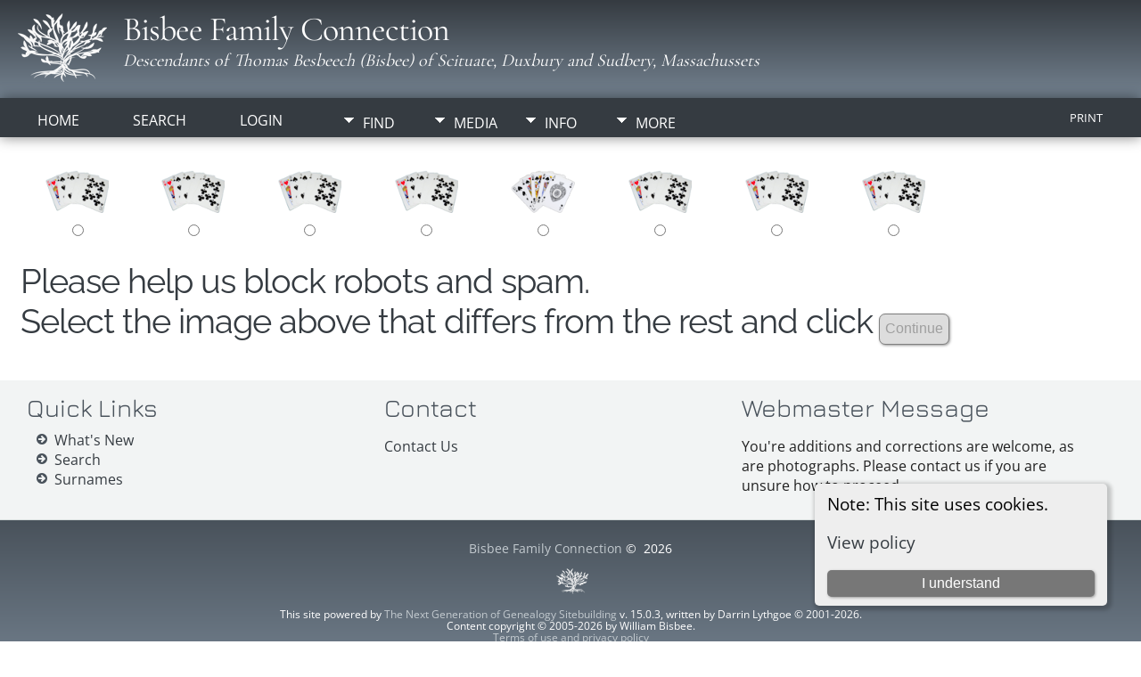

--- FILE ---
content_type: text/html;charset=UTF-8
request_url: https://bisbeefamily.com/getperson.php?personID=I2405&tree=BISB
body_size: 4147
content:
<!Doctype html>

<html lang="en" xmlns="http://www.w3.org/1999/xhtml">
<head>
<title>Guardian: A Bisbee Family History</title>
<meta name="Keywords" content="Bisbee Family Connection Genealogy Website" />
<meta name="Description" content="Guardian: A Bisbee Family History" />
<meta http-equiv="Content-type" content="text/html; charset=UTF-8" />
<meta name="viewport" content="width=device-width, initial-scale=1" />
<link rel="shortcut icon" href="img/public/favicon.ico" />
<link rel="mask-icon" href="img/public/safari-pinned-tab.svg" color="#5bbad5" />
<meta name="msapplication-config" content="img/public/browserconfig.xml" />
<meta name="msapplication-TileColor" content="#ffffff" />
<meta name="msapplication-TileImage" content="img/public/ms-icon-144x144.png" />
<meta name="theme-color" content="#ffffff" />
<link href="css/genstyle.css?v=15.0.3" rel="stylesheet" type="text/css" />
<link href="css/ol.css" rel="stylesheet" type="text/css" />
<link href="templates/template201/css/tngtabs2.css" rel="stylesheet" type="text/css" />
<link href="templates/template201/css/templatestyle.css?v=15.0.3" rel="stylesheet" type="text/css" />
<script src="https://code.jquery.com/jquery-3.4.1.min.js" type="text/javascript" integrity="sha384-vk5WoKIaW/vJyUAd9n/wmopsmNhiy+L2Z+SBxGYnUkunIxVxAv/UtMOhba/xskxh" crossorigin="anonymous"></script>
<script src="https://code.jquery.com/ui/1.12.1/jquery-ui.min.js" type="text/javascript" integrity="sha256-VazP97ZCwtekAsvgPBSUwPFKdrwD3unUfSGVYrahUqU=" crossorigin="anonymous"></script>
<script type="text/javascript" src="js/net.js"></script>
<link href="templates/template201/css/mytngstyle.css?v=15.0.3" rel="stylesheet" type="text/css" />
<script type="text/javascript" src="js/tngmenuhover2.js"></script>
<script type="text/javascript">
// <![CDATA[
var tnglitbox;
var share = 0;
var closeimg = "img/tng_close.gif";
var smallimage_url = 'ajx_smallimage.php?';
var cmstngpath='';
var loadingmsg = 'Loading...';
var expand_msg = "Expand";
var collapse_msg = "Collapse";
//]]>
</script>
<link rel="alternate" type="application/rss+xml" title="RSS" href="tngrss.php" />
<!-- The Next Generation of Genealogy Sitebuilding, v.15.0.3 (31 July 2025), Written by Darrin Lythgoe, 2001-2026 -->
</head>
<body id="bodytop" class="getperson home-page content-sidebar tng-nav tng-home">
<div class="scroll-to-top"><a href="#"><img src="templates/template201/img/backtotop.png" alt="" /></a></div>

<header>
	<div class="container">
		<section class="headerBox75Left">
			<p class="brand"><img class="img-left" src="templates/template201/img/logo.png" alt="" /><a href="index.php">Bisbee Family Connection</a></p>
			<p class="slogan">Descendants of Thomas Besbeech (Bisbee) of Scituate, Duxbury and Sudbery, Massachussets</p>
		</section>
		<section class="headerBox25Right">
			<ul class="list5">
					
					
					
								</ul>
		</section>
		<div class="clear"></div>
</div>
</header>
	<div class="nav-menu">
		<div class="container">
	<div class="menucontainer">
<div class="innercontainer">
<div style="display:inline-flex"><div class="icons">
<a href="index.php"    title="Home" class="tngsmallicon" id="home-smicon">Home</a>
<a href="searchform.php" onclick="return openSearch();"   title="Search" class="tngsmallicon" id="search-smicon">Search</a>
<a href="#" onclick="return openLogin('ajx_login.php?p=');"   title="Login" class="tngsmallicon" id="log-smicon">Login</a>

</div>
<ul class="tngdd" id="tngdd">
<li><a href="#" class="menulink">Find</a>
<ul>
<li><a href="surnames.php"><span class="menu-icon" id="surnames-icon"></span> <div class="menu-label">Surnames</div></a></li>
<li><a href="firstnames.php"><span class="menu-icon" id="firstnames-icon"></span> <div class="menu-label">First Names</div></a></li>
<li><a href="searchform.php"><span class="menu-icon" id="search-icon"></span> <div class="menu-label">Search People</div></a></li>
<li><a href="famsearchform.php"><span class="menu-icon" id="fsearch-icon"></span> <div class="menu-label">Search Families</div></a></li>
<li><a href="searchsite.php"><span class="menu-icon" id="searchsite-icon"></span> <div class="menu-label">Search Site</div></a></li>
<li><a href="whatsnew.php"><span class="menu-icon" id="whatsnew-icon"></span> <div class="menu-label">What's New</div></a></li>
<li><a href="mostwanted.php"><span class="menu-icon" id="mw-icon"></span> <div class="menu-label">Most Wanted</div></a></li>
<li><a href="reports.php"><span class="menu-icon" id="reports-icon"></span> <div class="menu-label">Reports</div></a></li>
<li><a href="anniversaries.php"><span class="menu-icon" id="dates-icon"></span> <div class="menu-label">Dates</div></a></li>
<li><a href="calendar.php?m=01"><span class="menu-icon" id="calendar-icon"></span> <div class="menu-label">Calendar</div></a></li>
<li><a href="cemeteries.php"><span class="menu-icon" id="cemeteries-icon"></span> <div class="menu-label">Cemeteries</div></a></li>
</ul>
</li>
<li><a href="#" class="menulink">Media</a>
<ul>
<li><a href="browsemedia.php?mediatypeID=books"><img src="exhibits/books/book.png" class="menu-icon" alt="" /> <div class="menu-label">Books</div></a></li>
<li><a href="browsemedia.php?mediatypeID=clippings"><img src="exhibits/clippings/clippings.png" class="menu-icon" alt="" /> <div class="menu-label">Clippings</div></a></li>
<li><a href="browsemedia.php?mediatypeID=folios"><img src="exhibits/folios/folio.gif" class="menu-icon" alt="" /> <div class="menu-label">Folios</div></a></li>
<li><a href="browsemedia.php?mediatypeID=obituaries"><img src="img/tng_new.gif" class="menu-icon" alt="" /> <div class="menu-label">Obituaries</div></a></li>
<li><a href="browsemedia.php?mediatypeID=srcdocs"><img src="img/tng_doc.gif" class="menu-icon" alt="" /> <div class="menu-label">Source Docs</div></a></li>
<li><a href="browsemedia.php?mediatypeID=census"><img src="exhibits/census/census.png" class="menu-icon" alt="" /> <div class="menu-label">Census</div></a></li>
<li><a href="browsemedia.php?mediatypeID=military"><img src="exhibits/military/civilwar.png" class="menu-icon" alt="" /> <div class="menu-label">Military Records</div></a></li>
<li><a href="browsemedia.php?mediatypeID=findagrave"><img src="exhibits/findagrave/fag.gif" class="menu-icon" alt="" /> <div class="menu-label">Find A Grave</div></a></li>
<li><a href="browsemedia.php?mediatypeID=Links"><img src="exhibits/links/link.gif" class="menu-icon" alt="" /> <div class="menu-label">External Links</div></a></li>
<li><a href="browsemedia.php?mediatypeID=newsletters"><img src="exhibits/newsletters/bfc.gif" class="menu-icon" alt="" /> <div class="menu-label">Newsletter</div></a></li>
</ul>
</li>
<li><a href="#" class="menulink">Info</a>
<ul>
<li><a href="statistics.php"><span class="menu-icon" id="stats-icon"></span> <div class="menu-label">Statistics</div></a></li>
<li><a href="places.php"><span class="menu-icon" id="places-icon"></span> <div class="menu-label">Places</div></a></li>
<li><a href="browsetrees.php"><span class="menu-icon" id="trees-icon"></span> <div class="menu-label">Trees</div></a></li>
<li><a href="browsebranches.php"><span class="menu-icon" id="branches-icon"></span> <div class="menu-label">Branches</div></a></li>
<li><a href="browsenotes.php"><span class="menu-icon" id="notes-icon"></span> <div class="menu-label">Notes</div></a></li>
<li><a href="browsesources.php"><span class="menu-icon" id="sources-icon"></span> <div class="menu-label">Sources</div></a></li>
<li><a href="bookmarks.php"><span class="menu-icon" id="bookmarks-icon"></span> <div class="menu-label">Bookmarks</div></a></li>
<li><a href="suggest.php?page=Guardian"><span class="menu-icon" id="contact-icon"></span> <div class="menu-label">Contact Us</div></a></li>
</ul>
</li>
<li><a href="#" class="menulink">More</a>
<ul>
<li><a href="templates/template201/inc/about.php"><img src="templates/template201/img/bfc.gif" class="menu-icon" alt="" /> <div class="menu-label">About Us</div></a></li>
<li><a href="faq/index.php" title="Frequently Asked Questions"><img src="img/tng_help.gif" class="menu-icon" alt="" /> <div class="menu-label">FAQ</div></a></li>
<li><a href="terms/index.php" title="Privacy Policy"><img src="img/tng_doc.gif" class="menu-icon" alt="" /> <div class="menu-label">Your Privacy</div></a></li>

</ul>
</li>
</ul>
</div><div class="icons-rt in-bar">
<a href="#" onclick="newwindow=window.open('/getperson.php?personID=I2405&amp;tree=BISB&amp;tngprint=1','tngprint','width=850,height=600,status=no,resizable=yes,scrollbars=yes'); newwindow.focus(); return false;"  rel="nofollow" title="Print" class="tngsmallicon" id="print-smicon">Print</a>

</div>
</div>
</div>
<div id="searchdrop" class="slidedown" style="display:none;"><a href="#" onclick="jQuery('#searchdrop').slideUp(200);return false;" style="float:right"><img src="img/tng_close.gif" alt=""/></a><span class="subhead"><strong>Search</strong> &#8226; <a href="searchform.php">Advanced Search</a> &#8226; <a href="famsearchform.php">Search Families</a> &#8226; <a href="searchsite.php">Search Site</a></span><br/><br/><form action="search.php" method="get">

<label for="searchfirst">First Name: </label><input type="text" name="myfirstname" id="searchfirst"/> &nbsp;
<label for="searchlast">Last Name: </label><input type="text" name="mylastname" id="searchlast"/> &nbsp;
<label for="searchid">ID: </label><input type="text" class="veryshortfield" name="mypersonid" id="searchid"/> &nbsp;
<input type="hidden" name="idqualify" value="equals"/>
<input type="submit" class="btn" value="Search"/></form></div><script type="text/javascript">var tngdd=new tngdd.dd("tngdd");tngdd.init("tngdd","menuhover");</script>
		</div>
	</div>
<div class="container">
<div class="cookie-banner" style="display: none">
  Note: This site uses cookies.  <p>
    <a href="data_protection_policy.php">View policy</a>
  </p>
  <button class="cookie-close">I understand</button>
</div>

<script type="text/javascript">
//<![CDATA[
jQuery(document).ready(function() {
  if (localStorage.getItem('cookieSeen') != 'shown') {
    $('.cookie-banner').show();
  };
  $('.cookie-close').click(function() {
    localStorage.setItem('cookieSeen','shown')
    $('.cookie-banner').hide();
  })
});
//]]>
</script>
<script type="text/javascript">
	  function formatReviveDate(UTCDate) {
		LocDate     = new Date(UTCDate.getTime() + UTCDate.getTimezoneOffset());
	    var day     = String(LocDate.getDate()).padStart(2,'0');
	    var month   = String(LocDate.getUTCMonth() + 1).padStart(2, '0');
	    var year    = LocDate.getFullYear();
	    var hours   = String(LocDate.getHours()).padStart(2, '0');
	    var mins    = String(LocDate.getMinutes()).padStart(2, '0');
	    var secs	= String(LocDate.getSeconds()).padStart(2, '0');
	    return      ( (0 ? day : month) + '/' + (0 ? month : day) + '/' + year + ' @ ' + hours + ':' + mins + ':' + secs );
	  }
	  </script><style type='text/css'>
	      .imgtd  {padding:3px;border-radius:5px;text-align:center}
		  .imgol  {border:2px solid lightgray}
		  .imgnol {border:2px solid transparent}
          </style>
		  <script type="text/javascript">
	  	  function enableCont(i) {
			$('.imgtd').removeClass('imgol').addClass('imgnol');
			$('#id'+i).closest('td').removeClass('imgnol').addClass('imgol');
			$('input[name="capcont"]').attr('disabled',false); 
		  }
	  	  </script>
	  	  <form method="post" action="/getperson.php?personID=I2405&tree=BISB">
      	  <table border="0">
     	  <tr><td class='imgtd imgnol'>
		      <label for="id1"><img src='cap_image.php?n=94539&i=poker' width='72' height='72' alt='#1' /></label>
		      <br />
		      <input id='id1' name='response' value='094539' type='radio' onclick='enableCont(1)' />
		      </td><td class='imgtd imgnol'>
		      <label for="id2"><img src='cap_image.php?n=67896&i=poker' width='72' height='72' alt='#2' /></label>
		      <br />
		      <input id='id2' name='response' value='067896' type='radio' onclick='enableCont(2)' />
		      </td><td class='imgtd imgnol'>
		      <label for="id3"><img src='cap_image.php?n=73893&i=poker' width='72' height='72' alt='#3' /></label>
		      <br />
		      <input id='id3' name='response' value='073893' type='radio' onclick='enableCont(3)' />
		      </td><td class='imgtd imgnol'>
		      <label for="id4"><img src='cap_image.php?n=64545&i=poker' width='72' height='72' alt='#4' /></label>
		      <br />
		      <input id='id4' name='response' value='064545' type='radio' onclick='enableCont(4)' />
		      </td><td class='imgtd imgnol'>
		      <label for="id5"><img src='cap_image.php?n=52897&i=poker' width='72' height='72' alt='#5' /></label>
		      <br />
		      <input id='id5' name='response' value='052897' type='radio' onclick='enableCont(5)' />
		      </td><td class='imgtd imgnol'>
		      <label for="id6"><img src='cap_image.php?n=75408&i=poker' width='72' height='72' alt='#6' /></label>
		      <br />
		      <input id='id6' name='response' value='075408' type='radio' onclick='enableCont(6)' />
		      </td><td class='imgtd imgnol'>
		      <label for="id7"><img src='cap_image.php?n=28461&i=poker' width='72' height='72' alt='#7' /></label>
		      <br />
		      <input id='id7' name='response' value='028461' type='radio' onclick='enableCont(7)' />
		      </td><td class='imgtd imgnol'>
		      <label for="id8"><img src='cap_image.php?n=70143&i=poker' width='72' height='72' alt='#8' /></label>
		      <br />
		      <input id='id8' name='response' value='070143' type='radio' onclick='enableCont(8)' />
		      </td></tr>
          <tr>
          <td colspan="8">
          <h3>
		  <span style="font-size:120%;">Please help us block robots and spam.</span><br /><span style="font-size:120%;">Select the image above that differs from the rest and click</span>
		  <input name='capcont' disabled type="submit" value="Continue" />
		  </h3></td></tr></table></form><!-- begin footer -->
		<br clear="both"/>
</div>
<!-- This section begins the 3 footer boxes  -->
<div class="row2">
<div class="container">
   <article class="contentBox3a">
	  <h4>Quick Links</h4>
		<ul class="list1">
 			<li><a href="whatsnew.php">What's New</a></li>
			<li><a href="searchform.php">Search</a></li>
			<li><a href="surnames.php">Surnames</a></li>
		</ul>
   </article>
   <article class="contentBox3b">
	  <h4>Contact</h4>	  
			<!-- Contact Us Space -->
			<p><a href="suggest.php">Contact Us</a><br>
			<a href=""></a><br>
			<a href=""></a></p>
   </article>
   <article class="contentBox3c">
		 <h4>Webmaster Message</h4>
		 <p>You're additions and corrections are welcome, as are photographs. Please contact us if you are unsure how to proceed.</p>
   </article>
<div class="clear"></div>
</div></div>
   <footer>
	 	<p class="center"><a href="index.php">Bisbee Family Connection</a> &copy; &nbsp;<script type="text/javascript">document.write((new Date()).getFullYear());</script></p>
		<p class="center"><a href="https://genealogywebtemplates.com" target="_blank">
		   <img alt="Genealogy Web Templates" src="templates/template201/img/gwt.png" title="Genealogy Web Templates"></a> </p>
			<div id="btgraphic"><a href="private/index.php" rel="noindex"><img src="private/pixel.gif" border="0" alt="" width="1" height="1"/>&#8203;</a></div><p class="smaller center">This site powered by <a href="https://tngsitebuilding.com" class="footer" target="_blank" title="Learn more about TNG">The Next Generation of Genealogy Sitebuilding</a> v. 15.0.3,  written by Darrin Lythgoe  &copy; 2001-2026.<br />
Content copyright &copy; 2005-2026 by William Bisbee.<br />
<a href="terms/index.php">Terms of use and privacy policy</a></p><p class="smaller center">Maintained by <a href="suggest.php?" class="footer" title="Contact Us">William Bisbee</a>. | <a href="data_protection_policy.php" class="footer" title="Data Protection Policy" target="_blank">Data Protection Policy</a>.
</p>
	</footer>

<!-- end footer -->
<link href="templates/template201/css/nivo-slider.css" media="screen" rel="stylesheet" type="text/css">
<script src="templates/template201/javascripts/jquery.nivo.slider.js" type="text/javascript"></script>
<script src="templates/template201/javascripts/main.js" type="text/javascript"></script>
<script src="templates/template201/javascripts/wow.min.js"></script>
<script>new WOW().init();</script>
<script type="text/javascript" src="js/litbox.js"></script>
</body>
</html>
